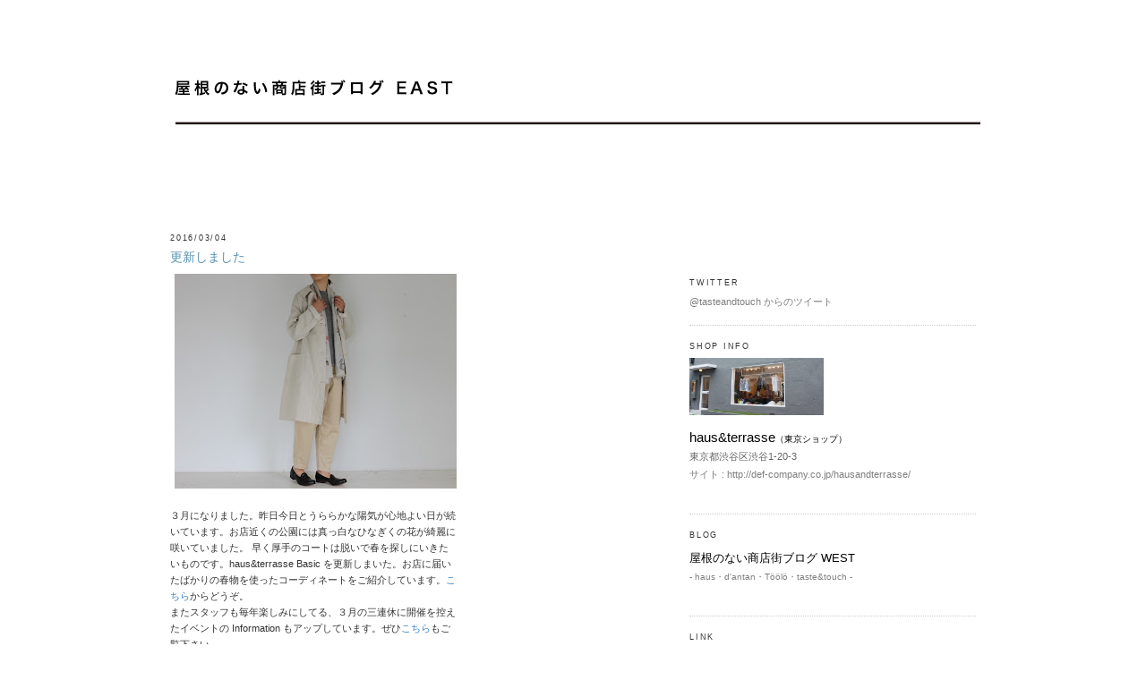

--- FILE ---
content_type: text/html; charset=UTF-8
request_url: https://defcompany-hausandterrasse.blogspot.com/2016/03/blog-post.html
body_size: 9387
content:
<!DOCTYPE html>
<html dir='ltr' xmlns='http://www.w3.org/1999/xhtml' xmlns:b='http://www.google.com/2005/gml/b' xmlns:data='http://www.google.com/2005/gml/data' xmlns:expr='http://www.google.com/2005/gml/expr'>
<head>
<link href='https://www.blogger.com/static/v1/widgets/2944754296-widget_css_bundle.css' rel='stylesheet' type='text/css'/>
<meta content='text/html; charset=UTF-8' http-equiv='Content-Type'/>
<meta content='blogger' name='generator'/>
<link href='https://defcompany-hausandterrasse.blogspot.com/favicon.ico' rel='icon' type='image/x-icon'/>
<link href='http://defcompany-hausandterrasse.blogspot.com/2016/03/blog-post.html' rel='canonical'/>
<link rel="alternate" type="application/atom+xml" title="屋根のない商店街ブログ EAST - Atom" href="https://defcompany-hausandterrasse.blogspot.com/feeds/posts/default" />
<link rel="alternate" type="application/rss+xml" title="屋根のない商店街ブログ EAST - RSS" href="https://defcompany-hausandterrasse.blogspot.com/feeds/posts/default?alt=rss" />
<link rel="service.post" type="application/atom+xml" title="屋根のない商店街ブログ EAST - Atom" href="https://www.blogger.com/feeds/2632554567769354714/posts/default" />

<link rel="alternate" type="application/atom+xml" title="屋根のない商店街ブログ EAST - Atom" href="https://defcompany-hausandterrasse.blogspot.com/feeds/6438325498474675835/comments/default" />
<!--Can't find substitution for tag [blog.ieCssRetrofitLinks]-->
<link href='https://blogger.googleusercontent.com/img/b/R29vZ2xl/AVvXsEizTgAtLLrCuODYRbGz8rQ_UeeHLu9xMEepCVdJ3AdyPg2IJ1WCj59gkTCjSPw2tEnKeXGFs1Kgy7Ab1hGPKjqFuDZOInrQ-IiiLUxq5gvgp3L-bd3_KOp-YxCDPFgtVrAnLnO9IJGfcvmD/s320/IMG_4357.JPG' rel='image_src'/>
<meta content='http://defcompany-hausandterrasse.blogspot.com/2016/03/blog-post.html' property='og:url'/>
<meta content='更新しました' property='og:title'/>
<meta content='  ３月になりました。昨日今日とうららかな陽気が心地よい日が続いています。お店近くの公園には真っ白なひなぎくの花が綺麗に咲いていました。 早く厚手のコートは脱いで春を探しにいきたいものです。haus&amp;terrasse Basic を更新しまいた。お店に届いたばかりの春物を使ったコ...' property='og:description'/>
<meta content='https://blogger.googleusercontent.com/img/b/R29vZ2xl/AVvXsEizTgAtLLrCuODYRbGz8rQ_UeeHLu9xMEepCVdJ3AdyPg2IJ1WCj59gkTCjSPw2tEnKeXGFs1Kgy7Ab1hGPKjqFuDZOInrQ-IiiLUxq5gvgp3L-bd3_KOp-YxCDPFgtVrAnLnO9IJGfcvmD/w1200-h630-p-k-no-nu/IMG_4357.JPG' property='og:image'/>
<title>屋根のない商店街ブログ EAST: 更新しました</title>
<style id='page-skin-1' type='text/css'><!--
/*
-----------------------------------------------
Blogger Template Style
Name:     Minima
Date:     26 Feb 2004
Updated by: Blogger Team
----------------------------------------------- */
/* Variable definitions
====================
<Variable name="bgcolor" description="Page Background Color"
type="color" default="#fff">
<Variable name="textcolor" description="Text Color"
type="color" default="#333">
<Variable name="linkcolor" description="Link Color"
type="color" default="#58a">
<Variable name="pagetitlecolor" description="Blog Title Color"
type="color" default="#666">
<Variable name="descriptioncolor" description="Blog Description Color"
type="color" default="#999">
<Variable name="titlecolor" description="Post Title Color"
type="color" default="#c60">
<Variable name="bordercolor" description="Border Color"
type="color" default="#ccc">
<Variable name="sidebarcolor" description="Sidebar Title Color"
type="color" default="#999">
<Variable name="sidebartextcolor" description="Sidebar Text Color"
type="color" default="#666">
<Variable name="visitedlinkcolor" description="Visited Link Color"
type="color" default="#999">
<Variable name="bodyfont" description="Text Font"
type="font" default="normal normal 100% Georgia, Serif">
<Variable name="headerfont" description="Sidebar Title Font"
type="font"
default="normal normal 78% 'Trebuchet MS',Trebuchet,Arial,Verdana,Sans-serif">
<Variable name="pagetitlefont" description="Blog Title Font"
type="font"
default="normal normal 200% Georgia, Serif">
<Variable name="descriptionfont" description="Blog Description Font"
type="font"
default="normal normal 78% 'Trebuchet MS', Trebuchet, Arial, Verdana, Sans-serif">
<Variable name="postfooterfont" description="Post Footer Font"
type="font"
default="normal normal 78% 'Trebuchet MS', Trebuchet, Arial, Verdana, Sans-serif">
<Variable name="startSide" description="Side where text starts in blog language"
type="automatic" default="left">
<Variable name="endSide" description="Side where text ends in blog language"
type="automatic" default="right">
*/
/* Use this with templates/template-twocol.html */
body {
background:#ffffff;
margin:0;
color:#333333;
font:x-small Georgia Serif;
font-size :12px;
text-align: left;
}
a:link {
color:#7f7f7f;
text-decoration:none;
}
a:visited {
color:#999999;
text-decoration:none;
}
a:hover {
color:#5592b0;
text-decoration:underline;
}
a img {
width:500;
height:330;
border-width:0;
}
/* Header
-----------------------------------------------
*/
#header-wrapper {
width:900px;
margin:0 auto 10px;
border:none;
}
#header-inner {
background-position: center;
margin-left: auto;
margin-right: auto;
}
#header {
margin: 5px;
border: 0px solid #cccccc;
text-align: center;
color:#86892d;
}
#header h1 {
margin:5px 5px 0;
padding:15px 20px .25em;
line-height:1.2em;
text-transform:uppercase;
letter-spacing:.2em;
font: normal normal 14px Courier, monospace;;
}
#header a {
color:#86892d;
text-decoration:none;
}
#header a:hover {
color:#86892d;
}
#header .description {
margin:0 5px 5px;
padding:0 20px 15px;
max-width:900px;
text-transform:uppercase;
letter-spacing:.2em;
line-height: 1.4em;
font: normal normal 78% 'Trebuchet MS', Trebuchet, Arial, Verdana, Sans-serif;
color: #7f7f7f;
}
#header img {
margin-left: auto;
margin-right: auto;
}
/* Outer-Wrapper
----------------------------------------------- */
#outer-wrapper {
width: 900px;
margin top:20px;
margin:0 auto;
padding:10px;
text-align:left;
font: normal normal 95% Arial, Tahoma, Helvetica, FreeSans, sans-serif;;
}
#main-wrapper {
width: 320px;
text size:9px;
float: left;
word-wrap: break-word; /* fix for long text breaking sidebar float in IE */
overflow: hidden;     /* fix for long non-text content breaking IE sidebar float */
}
#sidebar-wrapper {
width: 320px;
margin-top:50px;
margin-left:130px;
float: right;
word-wrap: break-word; /* fix for long text breaking sidebar float in IE */
overflow: hidden;      /* fix for long non-text content breaking IE sidebar float */
}
/* Headings
----------------------------------------------- */
h2 {
margin:1.5em 0 .75em;
font:normal normal 78% Trebuchet, Trebuchet MS, Arial, sans-serif;
line-height: 1.4em;
text-transform:uppercase;
letter-spacing:.2em;
color:#333333;
}
/* Posts
-----------------------------------------------
*/
h2.date-header {
margin:1.5em 0 .5em;
}
.post {
margin:.5em 0 1.5em;
border-bottom:1px dotted #cccccc;
padding-bottom:1.5em;
}
.post h3 {
margin:.25em 0 0;
padding:0 0 4px;
font-size:125%;
font-weight:normal;
line-height:1.4em;
color:#5592b0;
}
.post h3 a, .post h3 a:visited, .post h3 strong {
display:block;
text-decoration:none;
color:#5592b0;
font-weight:normal;
}
.post h3 strong, .post h3 a:hover {
color:#333333;
}
.post-body {
margin:0 0 .75em;
line-height:1.6em;
}
.post-body blockquote {
line-height:1.3em;
}
.post-footer {
margin: .75em 0;
color:#333333;
text-transform:uppercase;
letter-spacing:.1em;
font: normal normal 78% 'Trebuchet MS', Trebuchet, Arial, Verdana, Sans-serif;
line-height: 1.4em;
}
.comment-link {
margin-left:.6em;
}
.post img, table.tr-caption-container {
padding:5px;
border:none;
}
.tr-caption-container img {
border: none;
padding: 0;
}
.post blockquote {
margin:1em 20px;
}
.post blockquote p {
margin:.75em 0;
}
/* Comments
----------------------------------------------- */
#comments h4 {
margin:1em 0;
font-weight: bold;
line-height: 1.4em;
text-transform:uppercase;
letter-spacing:.2em;
color: #333333;
}
#comments-block {
margin:1em 0 1.5em;
line-height:1.6em;
}
#comments-block .comment-author {
margin:.5em 0;
}
#comments-block .comment-body {
margin:.25em 0 0;
}
#comments-block .comment-footer {
margin:-.25em 0 2em;
line-height: 1.4em;
text-transform:uppercase;
letter-spacing:.1em;
}
#comments-block .comment-body p {
margin:0 0 .75em;
}
.deleted-comment {
font-style:italic;
color:gray;
}
#blog-pager-newer-link {
float: left;
}
#blog-pager-older-link {
float: right;
}
#blog-pager {
text-align: center;
}
.feed-links {
clear: both;
line-height: 2.5em;
}
/* Sidebar Content
----------------------------------------------- */
.sidebar {
margin-top:20;
padding-left:0px;
color: #666666;
line-height: 1.5em;
}
.sidebar ul {
list-style:none;
margin-top;
margin-left:0px;
margin-bottom:15px;
padding:0 0 0;
}
.sidebar li {
margin-left:0;
padding-top:0;
paddinf-left:0px;
padding-right:0;
padding-bottom:.25em;
padding-left:15px;
text-indent:-15px;
line-height:1.5em;
}
.sidebar .widget, .main .widget {
border-bottom:1px dotted #cccccc;
margin:0 0 1.5em;
padding:0 0 1.5em;
}
.main .Blog {
border-bottom-width: 0;
}
/* Profile
----------------------------------------------- */
.profile-img {
float: left;
margin-top: 0;
margin-right: 5px;
margin-bottom: 5px;
margin-left: 0;
padding: 4px;
border: 1px solid #cccccc;
}
.profile-data {
margin:0;
text-transform:uppercase;
letter-spacing:.1em;
font: normal normal 78% 'Trebuchet MS', Trebuchet, Arial, Verdana, Sans-serif;
color: #333333;
font-weight: bold;
line-height: 1.6em;
}
.profile-datablock {
margin:.5em 0 .5em;
}
.profile-textblock {
margin: 0.5em 0;
line-height: 1.6em;
}
.profile-link {
font: normal normal 78% 'Trebuchet MS', Trebuchet, Arial, Verdana, Sans-serif;
text-transform: uppercase;
letter-spacing: .1em;
}
/* Footer
----------------------------------------------- */
#footer {
width:660px;
clear:both;
margin:0 auto;
padding-top:15px;
line-height: 1.6em;
text-transform:uppercase;
letter-spacing:.1em;
text-align: center;
}
#navbar {
display:none;
}

--></style>
<!-- googleAnalytics code -->
<script type='text/javascript'>

  var _gaq = _gaq || [];
  _gaq.push(['_setAccount', 'UA-33584748-1']);
  _gaq.push(['_trackPageview']);

  (function() {
    var ga = document.createElement('script'); ga.type = 'text/javascript'; ga.async = true;
    ga.src = ('https:' == document.location.protocol ? 'https://ssl' : 'http://www') + '.google-analytics.com/ga.js';
    var s = document.getElementsByTagName('script')[0]; s.parentNode.insertBefore(ga, s);
  })();

</script>
<!-- /googleAnalytics code -->
<link href='https://www.blogger.com/dyn-css/authorization.css?targetBlogID=2632554567769354714&amp;zx=776fe319-4108-435a-a938-aa3e50a5a794' media='none' onload='if(media!=&#39;all&#39;)media=&#39;all&#39;' rel='stylesheet'/><noscript><link href='https://www.blogger.com/dyn-css/authorization.css?targetBlogID=2632554567769354714&amp;zx=776fe319-4108-435a-a938-aa3e50a5a794' rel='stylesheet'/></noscript>
<meta name='google-adsense-platform-account' content='ca-host-pub-1556223355139109'/>
<meta name='google-adsense-platform-domain' content='blogspot.com'/>

</head>
<body>
<div class='navbar section' id='navbar'><div class='widget Navbar' data-version='1' id='Navbar1'><script type="text/javascript">
    function setAttributeOnload(object, attribute, val) {
      if(window.addEventListener) {
        window.addEventListener('load',
          function(){ object[attribute] = val; }, false);
      } else {
        window.attachEvent('onload', function(){ object[attribute] = val; });
      }
    }
  </script>
<div id="navbar-iframe-container"></div>
<script type="text/javascript" src="https://apis.google.com/js/platform.js"></script>
<script type="text/javascript">
      gapi.load("gapi.iframes:gapi.iframes.style.bubble", function() {
        if (gapi.iframes && gapi.iframes.getContext) {
          gapi.iframes.getContext().openChild({
              url: 'https://www.blogger.com/navbar/2632554567769354714?po\x3d6438325498474675835\x26origin\x3dhttps://defcompany-hausandterrasse.blogspot.com',
              where: document.getElementById("navbar-iframe-container"),
              id: "navbar-iframe"
          });
        }
      });
    </script><script type="text/javascript">
(function() {
var script = document.createElement('script');
script.type = 'text/javascript';
script.src = '//pagead2.googlesyndication.com/pagead/js/google_top_exp.js';
var head = document.getElementsByTagName('head')[0];
if (head) {
head.appendChild(script);
}})();
</script>
</div></div>
<div id='outer-wrapper'><div id='wrap2'>
<!-- skip links for text browsers -->
<span id='skiplinks' style='display:none;'>
<a href='#main'>skip to main </a> |
      <a href='#sidebar'>skip to sidebar</a>
</span>
<div id='header-wrapper'>
<div class='header section' id='header'><div class='widget Header' data-version='1' id='Header1'>
<div id='header-inner'>
<a href='https://defcompany-hausandterrasse.blogspot.com/' style='display: block'>
<img alt='屋根のない商店街ブログ EAST' height='222px; ' id='Header1_headerimg' src='https://blogger.googleusercontent.com/img/b/R29vZ2xl/AVvXsEi9ovWNANc3HOvsmvDu1xuarXoQyZHYrsZShkwJvHMueBYvotOJc3gLvmGX5ltY6TYIYfGSZ2aBFzwqCepO28QR2RMRNHm4pJy353A1sA_t7BiW8xhYsCvAJsu8UXmuMeGIlJ7GwSc0BbXf/s1600/%25E5%25B1%258B%25E6%25A0%25B9%25E3%2581%25AE%25E3%2581%25AA%25E3%2581%2584%25E5%2595%2586%25E5%25BA%2597%25E8%25A1%2597%25E3%2583%2596%25E3%2583%25AD%25E3%2582%25B0EAST.gif' style='display: block' width='900px; '/>
</a>
</div>
</div></div>
</div>
<div id='content-wrapper'>
<div id='crosscol-wrapper' style='text-align:center'>
<div class='crosscol no-items section' id='crosscol'></div>
</div>
<div id='main-wrapper'>
<div class='main section' id='main'><div class='widget Blog' data-version='1' id='Blog1'>
<div class='blog-posts hfeed'>

          <div class="date-outer">
        
<h2 class='date-header'><span>2016/03/04</span></h2>

          <div class="date-posts">
        
<div class='post-outer'>
<div class='post hentry'>
<a name='6438325498474675835'></a>
<h3 class='post-title entry-title'>
更新しました
</h3>
<div class='post-header'>
<div class='post-header-line-1'></div>
</div>
<div class='post-body entry-content' id='post-body-6438325498474675835'>
<div class="separator" style="clear: both; text-align: center;">
<a href="https://blogger.googleusercontent.com/img/b/R29vZ2xl/AVvXsEizTgAtLLrCuODYRbGz8rQ_UeeHLu9xMEepCVdJ3AdyPg2IJ1WCj59gkTCjSPw2tEnKeXGFs1Kgy7Ab1hGPKjqFuDZOInrQ-IiiLUxq5gvgp3L-bd3_KOp-YxCDPFgtVrAnLnO9IJGfcvmD/s1600/IMG_4357.JPG" imageanchor="1" style="clear: left; float: left; margin-bottom: 1em; margin-right: 1em;"><img border="0" height="240" src="https://blogger.googleusercontent.com/img/b/R29vZ2xl/AVvXsEizTgAtLLrCuODYRbGz8rQ_UeeHLu9xMEepCVdJ3AdyPg2IJ1WCj59gkTCjSPw2tEnKeXGFs1Kgy7Ab1hGPKjqFuDZOInrQ-IiiLUxq5gvgp3L-bd3_KOp-YxCDPFgtVrAnLnO9IJGfcvmD/s320/IMG_4357.JPG" width="320" /></a></div>
３月になりました&#12290;昨日今日とうららかな陽気が心地よい日が続いています&#12290;お店近くの公園には真っ白なひなぎくの花が綺麗に咲いていました&#12290; 早く厚手のコートは脱いで春を探しにいきたいものです&#12290;haus&amp;terrasse Basic を更新しまいた&#12290;お店に届いたばかりの春物を使ったコーディネートをご紹介しています&#12290;<a href="http://www.def-company.co.jp/hausandterrasse/basic/" target="_blank"><span style="color: #3d85c6;">こちら</span></a>からどうぞ&#12290;<br />
またスタッフも毎年楽しみにしてる&#12289;３月の三連休に開催を控えたイベントの Information もアップしています&#12290;ぜひ<a href="http://www.def-company.co.jp/hausandterrasse/info/" target="_blank"><span style="color: #3d85c6;">こちら</span></a>もご覧下さい&#12290;<br />
<br />
haus&amp;terrasse
<div style='clear: both;'></div>
</div>
<div class='post-footer'>
<div class='post-footer-line post-footer-line-1'><span class='post-author vcard'>
</span>
<span class='post-timestamp'>
</span>
<span class='post-comment-link'>
</span>
<span class='post-icons'>
</span>
<div class='post-share-buttons goog-inline-block'>
</div>
</div>
<div class='post-footer-line post-footer-line-2'><span class='post-labels'>
ラベル:
<a href='https://defcompany-hausandterrasse.blogspot.com/search/label/%E3%81%8A%E7%9F%A5%E3%82%89%E3%81%9B' rel='tag'>お知らせ</a>
</span>
</div>
<div class='post-footer-line post-footer-line-3'><span class='post-location'>
</span>
</div>
</div>
</div>
<div class='comments' id='comments'>
<a name='comments'></a>
</div>
</div>

        </div></div>
      
</div>
<div class='blog-pager' id='blog-pager'>
<span id='blog-pager-newer-link'>
<a class='blog-pager-newer-link' href='https://defcompany-hausandterrasse.blogspot.com/2016/03/n100.html' id='Blog1_blog-pager-newer-link' title='次の投稿'>次の投稿</a>
</span>
<span id='blog-pager-older-link'>
<a class='blog-pager-older-link' href='https://defcompany-hausandterrasse.blogspot.com/2016/02/blog-post_27.html' id='Blog1_blog-pager-older-link' title='前の投稿'>前の投稿</a>
</span>
<a class='home-link' href='https://defcompany-hausandterrasse.blogspot.com/'>ホーム</a>
</div>
<div class='clear'></div>
<div class='post-feeds'>
</div>
</div></div>
</div>
<div id='sidebar-wrapper'>
<div class='sidebar section' id='sidebar'><div class='widget HTML' data-version='1' id='HTML3'>
<h2 class='title'>Twitter</h2>
<div class='widget-content'>
<script src="//widgets.twimg.com/j/2/widget.js"></script>
<script>
new TWTR.Widget({
  version: 2,
  type: 'profile',
  rpp: 3,
  interval: 30000,
  width: 'auto',
  height: 300,
  theme: {
    shell: {
      background: '#bdbdbd',
      color: '#f7f8fa'
    },
    tweets: {
      background: '#ffffff',
      color: '#383838',
      links: '#045ebf'
    }
  },
  features: {
    scrollbar: false,
    loop: false,
    live: false,
    behavior: 'all'
  }
}).render().setUser('tasteandtouch').start();
</script>



<a class="twitter-timeline" width="250" href="https://twitter.com/tasteandtouch" data-widget-id="255872335087796224">@tasteandtouch からのツイート</a>
<script>!function(d,s,id){var js,fjs=d.getElementsByTagName(s)[0],p=/^http:/.test(d.location)?'http':'https';if(!d.getElementById(id)){js=d.createElement(s);js.id=id;js.src=p+"://platform.twitter.com/widgets.js";fjs.parentNode.insertBefore(js,fjs);}}(document,"script","twitter-wjs");</script>
</div>
<div class='clear'></div>
</div><div class='widget Image' data-version='1' id='Image1'>
<h2>shop Info</h2>
<div class='widget-content'>
<img alt='shop Info' height='64' id='Image1_img' src='https://blogger.googleusercontent.com/img/b/R29vZ2xl/AVvXsEgb4zNXgzuuMdbR4NMBv2YevkzwZo07BaA2oE3ZRfTfdwWDZHpcoKEcATZC37gAj-B4f_CNFs5NYXIuwvnnlJHImckOuR7c7v2qbzpDtwZ_jKN2c2fXbQXb6wLahia8TQZxBsnsXEtpy2Nk/s320/terrasse_photo.jpg' width='150'/>
<br/>
<span class='caption'><ul> <li><span style="font-size:15px;"><span style="color:#000000">haus&terrasse<span style="font-size:10px;">&#65288;東京ショップ&#65289;</span></span></span></li><li>東京都渋谷区渋谷1-20-3</li> <li><a href="http://def-company.co.jp/hausandterrasse/">サイト : http://def-company.co.jp/hausandterrasse/</a></li></ul></span>
</div>
<div class='clear'></div>
</div><div class='widget HTML' data-version='1' id='HTML2'>
<h2 class='title'>BLOG<br></h2>
<div class='widget-content'>
<ul>
<li><span style="font-size:13px;"><span style="color:#000000">屋根のない商店街ブログ WEST</span></span>

</li><li><span style="font-size:10px;"><a href="http://tasteandtouch.blogspot.com/">- haus&#12539;d'antan&#12539;Töölö&#12539;taste&touch -</a></span></li>

</ul>
</div>
<div class='clear'></div>
</div><div class='widget HTML' data-version='1' id='HTML1'>
<h2 class='title'>LINK<br></h2>
<div class='widget-content'>
<ul>
<li><span style="font-size:13px;"><span style="color:#000000">屋根のない商店街</span></span></li>
<li><a href="http://def-company.co.jp">サイト : http://def-company.co.jp</a></li>
</ul>



<ul>
<li><span style="font-size:15px;"><span style="color:#000000">haus&#12539;haus diningroom</span></span></li>
<li><a href="http://def-company.co.jp/haus/top.html">サイト : http://def-company.co.jp/haus/top.html</a></li>
</ul>

<ul>
<li><span style="font-size:15px;"><span style="color:#000000">Töölö</span></span></li>
<li><a href="http://def-company.co.jp/toolo/">サイト : http://def-company.co.jp/toolo/</a></li>
</ul>
<ul>
<li><span style="font-size:15px;"><span style="color:#000000">d'antan</span></span></li>
<li><a href="http://def-company.co.jp/dantan/">サイト :  http://def-company.co.jp/dantan/</a></li>
</ul>



<ul>
<li><span style="font-size:15px;"><span style="color:#000000;">taste&amp;touch<span style="font-size:10px;"> (
ウェブマガジン)</span></span></span></li>
<li><a href="http://tasteandtouch.jp/">Weekly : &nbsp;&nbsp;&nbsp;&nbsp;http://tasteandtouch.jp</a></li>
<li><a href="http://tasteandtouch.tumblr.com/">Daily : &nbsp;&nbsp;&nbsp;&nbsp;&nbsp;&nbsp;&nbsp;&nbsp;http://tasteandtouch.tumblr.com</a></li>
<li><a href="http://shop.tasteandtouch.jp/">Webshop : &nbsp;http://shop.tasteandtouch.jp</a></li>
</ul>
</div>
<div class='clear'></div>
</div><div class='widget BlogArchive' data-version='1' id='BlogArchive1'>
<h2>Blog Archive</h2>
<div class='widget-content'>
<div id='ArchiveList'>
<div id='BlogArchive1_ArchiveList'>
<ul class='flat'>
<li class='archivedate'>
<a href='https://defcompany-hausandterrasse.blogspot.com/2017/03/'>3月</a> (6)
      </li>
<li class='archivedate'>
<a href='https://defcompany-hausandterrasse.blogspot.com/2017/02/'>2月</a> (9)
      </li>
<li class='archivedate'>
<a href='https://defcompany-hausandterrasse.blogspot.com/2017/01/'>1月</a> (12)
      </li>
<li class='archivedate'>
<a href='https://defcompany-hausandterrasse.blogspot.com/2016/12/'>12月</a> (10)
      </li>
<li class='archivedate'>
<a href='https://defcompany-hausandterrasse.blogspot.com/2016/11/'>11月</a> (9)
      </li>
<li class='archivedate'>
<a href='https://defcompany-hausandterrasse.blogspot.com/2016/10/'>10月</a> (11)
      </li>
<li class='archivedate'>
<a href='https://defcompany-hausandterrasse.blogspot.com/2016/09/'>9月</a> (8)
      </li>
<li class='archivedate'>
<a href='https://defcompany-hausandterrasse.blogspot.com/2016/08/'>8月</a> (7)
      </li>
<li class='archivedate'>
<a href='https://defcompany-hausandterrasse.blogspot.com/2016/07/'>7月</a> (7)
      </li>
<li class='archivedate'>
<a href='https://defcompany-hausandterrasse.blogspot.com/2016/06/'>6月</a> (6)
      </li>
<li class='archivedate'>
<a href='https://defcompany-hausandterrasse.blogspot.com/2016/05/'>5月</a> (11)
      </li>
<li class='archivedate'>
<a href='https://defcompany-hausandterrasse.blogspot.com/2016/04/'>4月</a> (8)
      </li>
<li class='archivedate'>
<a href='https://defcompany-hausandterrasse.blogspot.com/2016/03/'>3月</a> (8)
      </li>
<li class='archivedate'>
<a href='https://defcompany-hausandterrasse.blogspot.com/2016/02/'>2月</a> (6)
      </li>
<li class='archivedate'>
<a href='https://defcompany-hausandterrasse.blogspot.com/2016/01/'>1月</a> (5)
      </li>
<li class='archivedate'>
<a href='https://defcompany-hausandterrasse.blogspot.com/2015/12/'>12月</a> (7)
      </li>
<li class='archivedate'>
<a href='https://defcompany-hausandterrasse.blogspot.com/2015/11/'>11月</a> (7)
      </li>
<li class='archivedate'>
<a href='https://defcompany-hausandterrasse.blogspot.com/2015/10/'>10月</a> (8)
      </li>
<li class='archivedate'>
<a href='https://defcompany-hausandterrasse.blogspot.com/2015/09/'>9月</a> (7)
      </li>
<li class='archivedate'>
<a href='https://defcompany-hausandterrasse.blogspot.com/2015/08/'>8月</a> (6)
      </li>
<li class='archivedate'>
<a href='https://defcompany-hausandterrasse.blogspot.com/2015/07/'>7月</a> (8)
      </li>
<li class='archivedate'>
<a href='https://defcompany-hausandterrasse.blogspot.com/2015/06/'>6月</a> (6)
      </li>
<li class='archivedate'>
<a href='https://defcompany-hausandterrasse.blogspot.com/2015/05/'>5月</a> (12)
      </li>
<li class='archivedate'>
<a href='https://defcompany-hausandterrasse.blogspot.com/2015/04/'>4月</a> (7)
      </li>
<li class='archivedate'>
<a href='https://defcompany-hausandterrasse.blogspot.com/2015/03/'>3月</a> (7)
      </li>
<li class='archivedate'>
<a href='https://defcompany-hausandterrasse.blogspot.com/2015/02/'>2月</a> (5)
      </li>
<li class='archivedate'>
<a href='https://defcompany-hausandterrasse.blogspot.com/2015/01/'>1月</a> (8)
      </li>
<li class='archivedate'>
<a href='https://defcompany-hausandterrasse.blogspot.com/2014/12/'>12月</a> (8)
      </li>
<li class='archivedate'>
<a href='https://defcompany-hausandterrasse.blogspot.com/2014/11/'>11月</a> (7)
      </li>
<li class='archivedate'>
<a href='https://defcompany-hausandterrasse.blogspot.com/2014/10/'>10月</a> (12)
      </li>
<li class='archivedate'>
<a href='https://defcompany-hausandterrasse.blogspot.com/2014/09/'>9月</a> (6)
      </li>
<li class='archivedate'>
<a href='https://defcompany-hausandterrasse.blogspot.com/2014/08/'>8月</a> (14)
      </li>
<li class='archivedate'>
<a href='https://defcompany-hausandterrasse.blogspot.com/2014/07/'>7月</a> (7)
      </li>
<li class='archivedate'>
<a href='https://defcompany-hausandterrasse.blogspot.com/2014/06/'>6月</a> (7)
      </li>
<li class='archivedate'>
<a href='https://defcompany-hausandterrasse.blogspot.com/2014/05/'>5月</a> (10)
      </li>
<li class='archivedate'>
<a href='https://defcompany-hausandterrasse.blogspot.com/2014/04/'>4月</a> (7)
      </li>
<li class='archivedate'>
<a href='https://defcompany-hausandterrasse.blogspot.com/2014/03/'>3月</a> (15)
      </li>
<li class='archivedate'>
<a href='https://defcompany-hausandterrasse.blogspot.com/2014/02/'>2月</a> (20)
      </li>
<li class='archivedate'>
<a href='https://defcompany-hausandterrasse.blogspot.com/2014/01/'>1月</a> (12)
      </li>
<li class='archivedate'>
<a href='https://defcompany-hausandterrasse.blogspot.com/2013/12/'>12月</a> (7)
      </li>
<li class='archivedate'>
<a href='https://defcompany-hausandterrasse.blogspot.com/2013/11/'>11月</a> (10)
      </li>
<li class='archivedate'>
<a href='https://defcompany-hausandterrasse.blogspot.com/2013/10/'>10月</a> (12)
      </li>
<li class='archivedate'>
<a href='https://defcompany-hausandterrasse.blogspot.com/2013/09/'>9月</a> (9)
      </li>
<li class='archivedate'>
<a href='https://defcompany-hausandterrasse.blogspot.com/2013/08/'>8月</a> (18)
      </li>
<li class='archivedate'>
<a href='https://defcompany-hausandterrasse.blogspot.com/2013/07/'>7月</a> (11)
      </li>
<li class='archivedate'>
<a href='https://defcompany-hausandterrasse.blogspot.com/2013/06/'>6月</a> (7)
      </li>
<li class='archivedate'>
<a href='https://defcompany-hausandterrasse.blogspot.com/2013/05/'>5月</a> (11)
      </li>
<li class='archivedate'>
<a href='https://defcompany-hausandterrasse.blogspot.com/2013/04/'>4月</a> (13)
      </li>
<li class='archivedate'>
<a href='https://defcompany-hausandterrasse.blogspot.com/2013/03/'>3月</a> (13)
      </li>
<li class='archivedate'>
<a href='https://defcompany-hausandterrasse.blogspot.com/2013/02/'>2月</a> (13)
      </li>
<li class='archivedate'>
<a href='https://defcompany-hausandterrasse.blogspot.com/2013/01/'>1月</a> (11)
      </li>
<li class='archivedate'>
<a href='https://defcompany-hausandterrasse.blogspot.com/2012/12/'>12月</a> (10)
      </li>
<li class='archivedate'>
<a href='https://defcompany-hausandterrasse.blogspot.com/2012/11/'>11月</a> (12)
      </li>
<li class='archivedate'>
<a href='https://defcompany-hausandterrasse.blogspot.com/2012/10/'>10月</a> (17)
      </li>
<li class='archivedate'>
<a href='https://defcompany-hausandterrasse.blogspot.com/2012/09/'>9月</a> (18)
      </li>
<li class='archivedate'>
<a href='https://defcompany-hausandterrasse.blogspot.com/2012/08/'>8月</a> (15)
      </li>
<li class='archivedate'>
<a href='https://defcompany-hausandterrasse.blogspot.com/2012/07/'>7月</a> (13)
      </li>
<li class='archivedate'>
<a href='https://defcompany-hausandterrasse.blogspot.com/2012/06/'>6月</a> (12)
      </li>
<li class='archivedate'>
<a href='https://defcompany-hausandterrasse.blogspot.com/2012/05/'>5月</a> (13)
      </li>
<li class='archivedate'>
<a href='https://defcompany-hausandterrasse.blogspot.com/2012/04/'>4月</a> (16)
      </li>
<li class='archivedate'>
<a href='https://defcompany-hausandterrasse.blogspot.com/2012/03/'>3月</a> (15)
      </li>
<li class='archivedate'>
<a href='https://defcompany-hausandterrasse.blogspot.com/2012/02/'>2月</a> (16)
      </li>
<li class='archivedate'>
<a href='https://defcompany-hausandterrasse.blogspot.com/2012/01/'>1月</a> (12)
      </li>
<li class='archivedate'>
<a href='https://defcompany-hausandterrasse.blogspot.com/2011/12/'>12月</a> (11)
      </li>
<li class='archivedate'>
<a href='https://defcompany-hausandterrasse.blogspot.com/2011/11/'>11月</a> (13)
      </li>
<li class='archivedate'>
<a href='https://defcompany-hausandterrasse.blogspot.com/2011/10/'>10月</a> (17)
      </li>
<li class='archivedate'>
<a href='https://defcompany-hausandterrasse.blogspot.com/2011/09/'>9月</a> (16)
      </li>
<li class='archivedate'>
<a href='https://defcompany-hausandterrasse.blogspot.com/2011/08/'>8月</a> (16)
      </li>
<li class='archivedate'>
<a href='https://defcompany-hausandterrasse.blogspot.com/2011/07/'>7月</a> (16)
      </li>
<li class='archivedate'>
<a href='https://defcompany-hausandterrasse.blogspot.com/2011/06/'>6月</a> (9)
      </li>
</ul>
</div>
</div>
<div class='clear'></div>
</div>
</div><div class='widget Label' data-version='1' id='Label1'>
<h2>CATEGORY</h2>
<div class='widget-content list-label-widget-content'>
<ul>
<li>
<a dir='ltr' href='https://defcompany-hausandterrasse.blogspot.com/search/label/Style'>Style</a>
<span dir='ltr'>(83)</span>
</li>
<li>
<a dir='ltr' href='https://defcompany-hausandterrasse.blogspot.com/search/label/%E3%82%A4%E3%83%99%E3%83%B3%E3%83%88%E3%81%82%E3%82%8C%E3%81%93%E3%82%8C'>イベントあれこれ</a>
<span dir='ltr'>(223)</span>
</li>
<li>
<a dir='ltr' href='https://defcompany-hausandterrasse.blogspot.com/search/label/%E3%81%8A%E7%9F%A5%E3%82%89%E3%81%9B'>お知らせ</a>
<span dir='ltr'>(225)</span>
</li>
<li>
<a dir='ltr' href='https://defcompany-hausandterrasse.blogspot.com/search/label/%E3%83%86%E3%83%A9%E3%82%B9%E3%81%AE%E6%AF%8E%E6%97%A5'>テラスの毎日</a>
<span dir='ltr'>(56)</span>
</li>
<li>
<a dir='ltr' href='https://defcompany-hausandterrasse.blogspot.com/search/label/%E9%9B%91%E8%AA%8C%E6%8E%B2%E8%BC%89'>雑誌掲載</a>
<span dir='ltr'>(3)</span>
</li>
<li>
<a dir='ltr' href='https://defcompany-hausandterrasse.blogspot.com/search/label/%E5%85%A5%E8%8D%B7%E6%83%85%E5%A0%B1'>入荷情報</a>
<span dir='ltr'>(234)</span>
</li>
</ul>
<div class='clear'></div>
</div>
</div></div>
</div>
<!-- spacer for skins that want sidebar and main to be the same height-->
<div class='clear'>&#160;</div>
</div>
<!-- end content-wrapper -->
<div id='footer-wrapper'>
<div class='footer no-items section' id='footer'></div>
</div>
</div></div>
<!-- end outer-wrapper -->
<script type='text/javascript'>
var gaJsHost = (("https:" == document.location.protocol) ? "https://ssl." : "http://www.");
document.write(unescape("%3Cscript src='" + gaJsHost + "google-analytics.com/ga.js' type='text/javascript'%3E%3C/script%3E"));
</script>
<script type='text/javascript'>
try {
var pageTracker = _gat._getTracker("UA-16276625-1");
pageTracker._trackPageview();
} catch(err) {}</script>

<script type="text/javascript" src="https://www.blogger.com/static/v1/widgets/2028843038-widgets.js"></script>
<script type='text/javascript'>
window['__wavt'] = 'AOuZoY5ZDTWtRjPPCuUk1vb6_PDBnpJrNQ:1769697178285';_WidgetManager._Init('//www.blogger.com/rearrange?blogID\x3d2632554567769354714','//defcompany-hausandterrasse.blogspot.com/2016/03/blog-post.html','2632554567769354714');
_WidgetManager._SetDataContext([{'name': 'blog', 'data': {'blogId': '2632554567769354714', 'title': '\u5c4b\u6839\u306e\u306a\u3044\u5546\u5e97\u8857\u30d6\u30ed\u30b0 EAST', 'url': 'https://defcompany-hausandterrasse.blogspot.com/2016/03/blog-post.html', 'canonicalUrl': 'http://defcompany-hausandterrasse.blogspot.com/2016/03/blog-post.html', 'homepageUrl': 'https://defcompany-hausandterrasse.blogspot.com/', 'searchUrl': 'https://defcompany-hausandterrasse.blogspot.com/search', 'canonicalHomepageUrl': 'http://defcompany-hausandterrasse.blogspot.com/', 'blogspotFaviconUrl': 'https://defcompany-hausandterrasse.blogspot.com/favicon.ico', 'bloggerUrl': 'https://www.blogger.com', 'hasCustomDomain': false, 'httpsEnabled': true, 'enabledCommentProfileImages': true, 'gPlusViewType': 'FILTERED_POSTMOD', 'adultContent': false, 'analyticsAccountNumber': '', 'encoding': 'UTF-8', 'locale': 'ja', 'localeUnderscoreDelimited': 'ja', 'languageDirection': 'ltr', 'isPrivate': false, 'isMobile': false, 'isMobileRequest': false, 'mobileClass': '', 'isPrivateBlog': false, 'isDynamicViewsAvailable': true, 'feedLinks': '\x3clink rel\x3d\x22alternate\x22 type\x3d\x22application/atom+xml\x22 title\x3d\x22\u5c4b\u6839\u306e\u306a\u3044\u5546\u5e97\u8857\u30d6\u30ed\u30b0 EAST - Atom\x22 href\x3d\x22https://defcompany-hausandterrasse.blogspot.com/feeds/posts/default\x22 /\x3e\n\x3clink rel\x3d\x22alternate\x22 type\x3d\x22application/rss+xml\x22 title\x3d\x22\u5c4b\u6839\u306e\u306a\u3044\u5546\u5e97\u8857\u30d6\u30ed\u30b0 EAST - RSS\x22 href\x3d\x22https://defcompany-hausandterrasse.blogspot.com/feeds/posts/default?alt\x3drss\x22 /\x3e\n\x3clink rel\x3d\x22service.post\x22 type\x3d\x22application/atom+xml\x22 title\x3d\x22\u5c4b\u6839\u306e\u306a\u3044\u5546\u5e97\u8857\u30d6\u30ed\u30b0 EAST - Atom\x22 href\x3d\x22https://www.blogger.com/feeds/2632554567769354714/posts/default\x22 /\x3e\n\n\x3clink rel\x3d\x22alternate\x22 type\x3d\x22application/atom+xml\x22 title\x3d\x22\u5c4b\u6839\u306e\u306a\u3044\u5546\u5e97\u8857\u30d6\u30ed\u30b0 EAST - Atom\x22 href\x3d\x22https://defcompany-hausandterrasse.blogspot.com/feeds/6438325498474675835/comments/default\x22 /\x3e\n', 'meTag': '', 'adsenseHostId': 'ca-host-pub-1556223355139109', 'adsenseHasAds': false, 'adsenseAutoAds': false, 'boqCommentIframeForm': true, 'loginRedirectParam': '', 'view': '', 'dynamicViewsCommentsSrc': '//www.blogblog.com/dynamicviews/4224c15c4e7c9321/js/comments.js', 'dynamicViewsScriptSrc': '//www.blogblog.com/dynamicviews/89095fe91e92b36b', 'plusOneApiSrc': 'https://apis.google.com/js/platform.js', 'disableGComments': true, 'interstitialAccepted': false, 'sharing': {'platforms': [{'name': '\u30ea\u30f3\u30af\u3092\u53d6\u5f97', 'key': 'link', 'shareMessage': '\u30ea\u30f3\u30af\u3092\u53d6\u5f97', 'target': ''}, {'name': 'Facebook', 'key': 'facebook', 'shareMessage': 'Facebook \u3067\u5171\u6709', 'target': 'facebook'}, {'name': 'BlogThis!', 'key': 'blogThis', 'shareMessage': 'BlogThis!', 'target': 'blog'}, {'name': '\xd7', 'key': 'twitter', 'shareMessage': '\xd7 \u3067\u5171\u6709', 'target': 'twitter'}, {'name': 'Pinterest', 'key': 'pinterest', 'shareMessage': 'Pinterest \u3067\u5171\u6709', 'target': 'pinterest'}, {'name': '\u30e1\u30fc\u30eb', 'key': 'email', 'shareMessage': '\u30e1\u30fc\u30eb', 'target': 'email'}], 'disableGooglePlus': true, 'googlePlusShareButtonWidth': 0, 'googlePlusBootstrap': '\x3cscript type\x3d\x22text/javascript\x22\x3ewindow.___gcfg \x3d {\x27lang\x27: \x27ja\x27};\x3c/script\x3e'}, 'hasCustomJumpLinkMessage': false, 'jumpLinkMessage': '\u7d9a\u304d\u3092\u8aad\u3080', 'pageType': 'item', 'postId': '6438325498474675835', 'postImageThumbnailUrl': 'https://blogger.googleusercontent.com/img/b/R29vZ2xl/AVvXsEizTgAtLLrCuODYRbGz8rQ_UeeHLu9xMEepCVdJ3AdyPg2IJ1WCj59gkTCjSPw2tEnKeXGFs1Kgy7Ab1hGPKjqFuDZOInrQ-IiiLUxq5gvgp3L-bd3_KOp-YxCDPFgtVrAnLnO9IJGfcvmD/s72-c/IMG_4357.JPG', 'postImageUrl': 'https://blogger.googleusercontent.com/img/b/R29vZ2xl/AVvXsEizTgAtLLrCuODYRbGz8rQ_UeeHLu9xMEepCVdJ3AdyPg2IJ1WCj59gkTCjSPw2tEnKeXGFs1Kgy7Ab1hGPKjqFuDZOInrQ-IiiLUxq5gvgp3L-bd3_KOp-YxCDPFgtVrAnLnO9IJGfcvmD/s320/IMG_4357.JPG', 'pageName': '\u66f4\u65b0\u3057\u307e\u3057\u305f', 'pageTitle': '\u5c4b\u6839\u306e\u306a\u3044\u5546\u5e97\u8857\u30d6\u30ed\u30b0 EAST: \u66f4\u65b0\u3057\u307e\u3057\u305f'}}, {'name': 'features', 'data': {}}, {'name': 'messages', 'data': {'edit': '\u7de8\u96c6', 'linkCopiedToClipboard': '\u30ea\u30f3\u30af\u3092\u30af\u30ea\u30c3\u30d7\u30dc\u30fc\u30c9\u306b\u30b3\u30d4\u30fc\u3057\u307e\u3057\u305f\u3002', 'ok': 'OK', 'postLink': '\u6295\u7a3f\u306e\u30ea\u30f3\u30af'}}, {'name': 'template', 'data': {'name': 'custom', 'localizedName': '\u30ab\u30b9\u30bf\u30e0', 'isResponsive': false, 'isAlternateRendering': false, 'isCustom': true}}, {'name': 'view', 'data': {'classic': {'name': 'classic', 'url': '?view\x3dclassic'}, 'flipcard': {'name': 'flipcard', 'url': '?view\x3dflipcard'}, 'magazine': {'name': 'magazine', 'url': '?view\x3dmagazine'}, 'mosaic': {'name': 'mosaic', 'url': '?view\x3dmosaic'}, 'sidebar': {'name': 'sidebar', 'url': '?view\x3dsidebar'}, 'snapshot': {'name': 'snapshot', 'url': '?view\x3dsnapshot'}, 'timeslide': {'name': 'timeslide', 'url': '?view\x3dtimeslide'}, 'isMobile': false, 'title': '\u66f4\u65b0\u3057\u307e\u3057\u305f', 'description': '  \uff13\u6708\u306b\u306a\u308a\u307e\u3057\u305f\u3002\u6628\u65e5\u4eca\u65e5\u3068\u3046\u3089\u3089\u304b\u306a\u967d\u6c17\u304c\u5fc3\u5730\u3088\u3044\u65e5\u304c\u7d9a\u3044\u3066\u3044\u307e\u3059\u3002\u304a\u5e97\u8fd1\u304f\u306e\u516c\u5712\u306b\u306f\u771f\u3063\u767d\u306a\u3072\u306a\u304e\u304f\u306e\u82b1\u304c\u7dba\u9e97\u306b\u54b2\u3044\u3066\u3044\u307e\u3057\u305f\u3002 \u65e9\u304f\u539a\u624b\u306e\u30b3\u30fc\u30c8\u306f\u8131\u3044\u3067\u6625\u3092\u63a2\u3057\u306b\u3044\u304d\u305f\u3044\u3082\u306e\u3067\u3059\u3002haus\x26terrasse Basic \u3092\u66f4\u65b0\u3057\u307e\u3044\u305f\u3002\u304a\u5e97\u306b\u5c4a\u3044\u305f\u3070\u304b\u308a\u306e\u6625\u7269\u3092\u4f7f\u3063\u305f\u30b3...', 'featuredImage': 'https://blogger.googleusercontent.com/img/b/R29vZ2xl/AVvXsEizTgAtLLrCuODYRbGz8rQ_UeeHLu9xMEepCVdJ3AdyPg2IJ1WCj59gkTCjSPw2tEnKeXGFs1Kgy7Ab1hGPKjqFuDZOInrQ-IiiLUxq5gvgp3L-bd3_KOp-YxCDPFgtVrAnLnO9IJGfcvmD/s320/IMG_4357.JPG', 'url': 'https://defcompany-hausandterrasse.blogspot.com/2016/03/blog-post.html', 'type': 'item', 'isSingleItem': true, 'isMultipleItems': false, 'isError': false, 'isPage': false, 'isPost': true, 'isHomepage': false, 'isArchive': false, 'isLabelSearch': false, 'postId': 6438325498474675835}}]);
_WidgetManager._RegisterWidget('_NavbarView', new _WidgetInfo('Navbar1', 'navbar', document.getElementById('Navbar1'), {}, 'displayModeFull'));
_WidgetManager._RegisterWidget('_HeaderView', new _WidgetInfo('Header1', 'header', document.getElementById('Header1'), {}, 'displayModeFull'));
_WidgetManager._RegisterWidget('_BlogView', new _WidgetInfo('Blog1', 'main', document.getElementById('Blog1'), {'cmtInteractionsEnabled': false, 'lightboxEnabled': true, 'lightboxModuleUrl': 'https://www.blogger.com/static/v1/jsbin/616846968-lbx__ja.js', 'lightboxCssUrl': 'https://www.blogger.com/static/v1/v-css/828616780-lightbox_bundle.css'}, 'displayModeFull'));
_WidgetManager._RegisterWidget('_HTMLView', new _WidgetInfo('HTML3', 'sidebar', document.getElementById('HTML3'), {}, 'displayModeFull'));
_WidgetManager._RegisterWidget('_ImageView', new _WidgetInfo('Image1', 'sidebar', document.getElementById('Image1'), {'resize': false}, 'displayModeFull'));
_WidgetManager._RegisterWidget('_HTMLView', new _WidgetInfo('HTML2', 'sidebar', document.getElementById('HTML2'), {}, 'displayModeFull'));
_WidgetManager._RegisterWidget('_HTMLView', new _WidgetInfo('HTML1', 'sidebar', document.getElementById('HTML1'), {}, 'displayModeFull'));
_WidgetManager._RegisterWidget('_BlogArchiveView', new _WidgetInfo('BlogArchive1', 'sidebar', document.getElementById('BlogArchive1'), {'languageDirection': 'ltr', 'loadingMessage': '\u8aad\u307f\u8fbc\u307f\u4e2d\x26hellip;'}, 'displayModeFull'));
_WidgetManager._RegisterWidget('_LabelView', new _WidgetInfo('Label1', 'sidebar', document.getElementById('Label1'), {}, 'displayModeFull'));
</script>
</body>
</html>